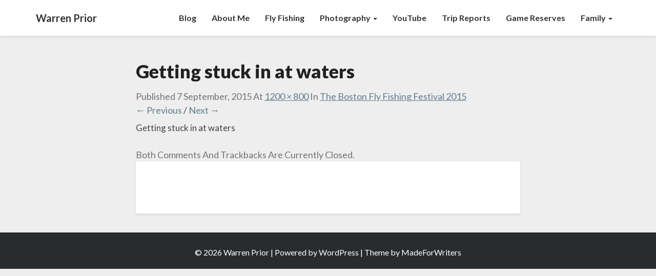

--- FILE ---
content_type: text/html; charset=UTF-8
request_url: https://www.warrenprior.com/the-boston-fly-fishing-festival-2015/_mg_0546/
body_size: 8932
content:
<!DOCTYPE html>
<html xmlns="http://www.w3.org/1999/xhtml" lang="en-AU">
<head>
  <meta charset="UTF-8" />
  <meta name="viewport" content="width=device-width" />
  <link rel="profile" href="http://gmpg.org/xfn/11" />
  <link rel="pingback" href="https://www.warrenprior.com/xmlrpc.php" />

  <meta name='robots' content='index, follow, max-image-preview:large, max-snippet:-1, max-video-preview:-1' />

	<!-- This site is optimized with the Yoast SEO plugin v26.6 - https://yoast.com/wordpress/plugins/seo/ -->
	<title>Getting stuck in at waters - Warren Prior</title>
	<link rel="canonical" href="https://www.warrenprior.com/the-boston-fly-fishing-festival-2015/_mg_0546/" />
	<meta property="og:locale" content="en_US" />
	<meta property="og:type" content="article" />
	<meta property="og:title" content="Getting stuck in at waters - Warren Prior" />
	<meta property="og:description" content="Getting stuck in at waters" />
	<meta property="og:url" content="https://www.warrenprior.com/the-boston-fly-fishing-festival-2015/_mg_0546/" />
	<meta property="og:site_name" content="Warren Prior" />
	<meta property="article:modified_time" content="2015-09-07T13:20:46+00:00" />
	<meta property="og:image" content="https://www.warrenprior.com/the-boston-fly-fishing-festival-2015/_mg_0546" />
	<meta property="og:image:width" content="1200" />
	<meta property="og:image:height" content="800" />
	<meta property="og:image:type" content="image/jpeg" />
	<script type="application/ld+json" class="yoast-schema-graph">{"@context":"https://schema.org","@graph":[{"@type":"WebPage","@id":"https://www.warrenprior.com/the-boston-fly-fishing-festival-2015/_mg_0546/","url":"https://www.warrenprior.com/the-boston-fly-fishing-festival-2015/_mg_0546/","name":"Getting stuck in at waters - Warren Prior","isPartOf":{"@id":"https://www.warrenprior.com/#website"},"primaryImageOfPage":{"@id":"https://www.warrenprior.com/the-boston-fly-fishing-festival-2015/_mg_0546/#primaryimage"},"image":{"@id":"https://www.warrenprior.com/the-boston-fly-fishing-festival-2015/_mg_0546/#primaryimage"},"thumbnailUrl":"https://www.warrenprior.com/wp-content/uploads/MG_0546.jpg","datePublished":"2015-09-07T13:20:30+00:00","dateModified":"2015-09-07T13:20:46+00:00","breadcrumb":{"@id":"https://www.warrenprior.com/the-boston-fly-fishing-festival-2015/_mg_0546/#breadcrumb"},"inLanguage":"en-AU","potentialAction":[{"@type":"ReadAction","target":["https://www.warrenprior.com/the-boston-fly-fishing-festival-2015/_mg_0546/"]}]},{"@type":"ImageObject","inLanguage":"en-AU","@id":"https://www.warrenprior.com/the-boston-fly-fishing-festival-2015/_mg_0546/#primaryimage","url":"https://www.warrenprior.com/wp-content/uploads/MG_0546.jpg","contentUrl":"https://www.warrenprior.com/wp-content/uploads/MG_0546.jpg","width":1200,"height":800,"caption":"Getting stuck in at waters"},{"@type":"BreadcrumbList","@id":"https://www.warrenprior.com/the-boston-fly-fishing-festival-2015/_mg_0546/#breadcrumb","itemListElement":[{"@type":"ListItem","position":1,"name":"Home","item":"https://www.warrenprior.com/"},{"@type":"ListItem","position":2,"name":"The Boston Fly Fishing Festival 2015","item":"https://www.warrenprior.com/the-boston-fly-fishing-festival-2015/"},{"@type":"ListItem","position":3,"name":"Getting stuck in at waters"}]},{"@type":"WebSite","@id":"https://www.warrenprior.com/#website","url":"https://www.warrenprior.com/","name":"Warren Prior","description":"Fly Fishing ~ Scuba Diving ~ Photography","publisher":{"@id":"https://www.warrenprior.com/#/schema/person/7fe449fcf3abb886b061f9f088561613"},"potentialAction":[{"@type":"SearchAction","target":{"@type":"EntryPoint","urlTemplate":"https://www.warrenprior.com/?s={search_term_string}"},"query-input":{"@type":"PropertyValueSpecification","valueRequired":true,"valueName":"search_term_string"}}],"inLanguage":"en-AU"},{"@type":["Person","Organization"],"@id":"https://www.warrenprior.com/#/schema/person/7fe449fcf3abb886b061f9f088561613","name":"Warren Prior","image":{"@type":"ImageObject","inLanguage":"en-AU","@id":"https://www.warrenprior.com/#/schema/person/image/","url":"https://www.warrenprior.com/wp-content/uploads/MG_0546.jpg","contentUrl":"https://www.warrenprior.com/wp-content/uploads/MG_0546.jpg","width":1200,"height":800,"caption":"Warren Prior"},"logo":{"@id":"https://www.warrenprior.com/#/schema/person/image/"}}]}</script>
	<!-- / Yoast SEO plugin. -->


<link rel='dns-prefetch' href='//fonts.googleapis.com' />
<link rel='dns-prefetch' href='//www.googletagmanager.com' />
<link rel='dns-prefetch' href='//pagead2.googlesyndication.com' />
<link rel="alternate" type="application/rss+xml" title="Warren Prior &raquo; Feed" href="https://www.warrenprior.com/feed/" />
<link rel="alternate" type="application/rss+xml" title="Warren Prior &raquo; Comments Feed" href="https://www.warrenprior.com/comments/feed/" />
<link rel="alternate" title="oEmbed (JSON)" type="application/json+oembed" href="https://www.warrenprior.com/wp-json/oembed/1.0/embed?url=https%3A%2F%2Fwww.warrenprior.com%2Fthe-boston-fly-fishing-festival-2015%2F_mg_0546%2F" />
<link rel="alternate" title="oEmbed (XML)" type="text/xml+oembed" href="https://www.warrenprior.com/wp-json/oembed/1.0/embed?url=https%3A%2F%2Fwww.warrenprior.com%2Fthe-boston-fly-fishing-festival-2015%2F_mg_0546%2F&#038;format=xml" />
<style id='wp-img-auto-sizes-contain-inline-css' type='text/css'>
img:is([sizes=auto i],[sizes^="auto," i]){contain-intrinsic-size:3000px 1500px}
/*# sourceURL=wp-img-auto-sizes-contain-inline-css */
</style>
<style id='wp-emoji-styles-inline-css' type='text/css'>

	img.wp-smiley, img.emoji {
		display: inline !important;
		border: none !important;
		box-shadow: none !important;
		height: 1em !important;
		width: 1em !important;
		margin: 0 0.07em !important;
		vertical-align: -0.1em !important;
		background: none !important;
		padding: 0 !important;
	}
/*# sourceURL=wp-emoji-styles-inline-css */
</style>
<style id='wp-block-library-inline-css' type='text/css'>
:root{--wp-block-synced-color:#7a00df;--wp-block-synced-color--rgb:122,0,223;--wp-bound-block-color:var(--wp-block-synced-color);--wp-editor-canvas-background:#ddd;--wp-admin-theme-color:#007cba;--wp-admin-theme-color--rgb:0,124,186;--wp-admin-theme-color-darker-10:#006ba1;--wp-admin-theme-color-darker-10--rgb:0,107,160.5;--wp-admin-theme-color-darker-20:#005a87;--wp-admin-theme-color-darker-20--rgb:0,90,135;--wp-admin-border-width-focus:2px}@media (min-resolution:192dpi){:root{--wp-admin-border-width-focus:1.5px}}.wp-element-button{cursor:pointer}:root .has-very-light-gray-background-color{background-color:#eee}:root .has-very-dark-gray-background-color{background-color:#313131}:root .has-very-light-gray-color{color:#eee}:root .has-very-dark-gray-color{color:#313131}:root .has-vivid-green-cyan-to-vivid-cyan-blue-gradient-background{background:linear-gradient(135deg,#00d084,#0693e3)}:root .has-purple-crush-gradient-background{background:linear-gradient(135deg,#34e2e4,#4721fb 50%,#ab1dfe)}:root .has-hazy-dawn-gradient-background{background:linear-gradient(135deg,#faaca8,#dad0ec)}:root .has-subdued-olive-gradient-background{background:linear-gradient(135deg,#fafae1,#67a671)}:root .has-atomic-cream-gradient-background{background:linear-gradient(135deg,#fdd79a,#004a59)}:root .has-nightshade-gradient-background{background:linear-gradient(135deg,#330968,#31cdcf)}:root .has-midnight-gradient-background{background:linear-gradient(135deg,#020381,#2874fc)}:root{--wp--preset--font-size--normal:16px;--wp--preset--font-size--huge:42px}.has-regular-font-size{font-size:1em}.has-larger-font-size{font-size:2.625em}.has-normal-font-size{font-size:var(--wp--preset--font-size--normal)}.has-huge-font-size{font-size:var(--wp--preset--font-size--huge)}.has-text-align-center{text-align:center}.has-text-align-left{text-align:left}.has-text-align-right{text-align:right}.has-fit-text{white-space:nowrap!important}#end-resizable-editor-section{display:none}.aligncenter{clear:both}.items-justified-left{justify-content:flex-start}.items-justified-center{justify-content:center}.items-justified-right{justify-content:flex-end}.items-justified-space-between{justify-content:space-between}.screen-reader-text{border:0;clip-path:inset(50%);height:1px;margin:-1px;overflow:hidden;padding:0;position:absolute;width:1px;word-wrap:normal!important}.screen-reader-text:focus{background-color:#ddd;clip-path:none;color:#444;display:block;font-size:1em;height:auto;left:5px;line-height:normal;padding:15px 23px 14px;text-decoration:none;top:5px;width:auto;z-index:100000}html :where(.has-border-color){border-style:solid}html :where([style*=border-top-color]){border-top-style:solid}html :where([style*=border-right-color]){border-right-style:solid}html :where([style*=border-bottom-color]){border-bottom-style:solid}html :where([style*=border-left-color]){border-left-style:solid}html :where([style*=border-width]){border-style:solid}html :where([style*=border-top-width]){border-top-style:solid}html :where([style*=border-right-width]){border-right-style:solid}html :where([style*=border-bottom-width]){border-bottom-style:solid}html :where([style*=border-left-width]){border-left-style:solid}html :where(img[class*=wp-image-]){height:auto;max-width:100%}:where(figure){margin:0 0 1em}html :where(.is-position-sticky){--wp-admin--admin-bar--position-offset:var(--wp-admin--admin-bar--height,0px)}@media screen and (max-width:600px){html :where(.is-position-sticky){--wp-admin--admin-bar--position-offset:0px}}

/*# sourceURL=wp-block-library-inline-css */
</style><style id='global-styles-inline-css' type='text/css'>
:root{--wp--preset--aspect-ratio--square: 1;--wp--preset--aspect-ratio--4-3: 4/3;--wp--preset--aspect-ratio--3-4: 3/4;--wp--preset--aspect-ratio--3-2: 3/2;--wp--preset--aspect-ratio--2-3: 2/3;--wp--preset--aspect-ratio--16-9: 16/9;--wp--preset--aspect-ratio--9-16: 9/16;--wp--preset--color--black: #000000;--wp--preset--color--cyan-bluish-gray: #abb8c3;--wp--preset--color--white: #ffffff;--wp--preset--color--pale-pink: #f78da7;--wp--preset--color--vivid-red: #cf2e2e;--wp--preset--color--luminous-vivid-orange: #ff6900;--wp--preset--color--luminous-vivid-amber: #fcb900;--wp--preset--color--light-green-cyan: #7bdcb5;--wp--preset--color--vivid-green-cyan: #00d084;--wp--preset--color--pale-cyan-blue: #8ed1fc;--wp--preset--color--vivid-cyan-blue: #0693e3;--wp--preset--color--vivid-purple: #9b51e0;--wp--preset--gradient--vivid-cyan-blue-to-vivid-purple: linear-gradient(135deg,rgb(6,147,227) 0%,rgb(155,81,224) 100%);--wp--preset--gradient--light-green-cyan-to-vivid-green-cyan: linear-gradient(135deg,rgb(122,220,180) 0%,rgb(0,208,130) 100%);--wp--preset--gradient--luminous-vivid-amber-to-luminous-vivid-orange: linear-gradient(135deg,rgb(252,185,0) 0%,rgb(255,105,0) 100%);--wp--preset--gradient--luminous-vivid-orange-to-vivid-red: linear-gradient(135deg,rgb(255,105,0) 0%,rgb(207,46,46) 100%);--wp--preset--gradient--very-light-gray-to-cyan-bluish-gray: linear-gradient(135deg,rgb(238,238,238) 0%,rgb(169,184,195) 100%);--wp--preset--gradient--cool-to-warm-spectrum: linear-gradient(135deg,rgb(74,234,220) 0%,rgb(151,120,209) 20%,rgb(207,42,186) 40%,rgb(238,44,130) 60%,rgb(251,105,98) 80%,rgb(254,248,76) 100%);--wp--preset--gradient--blush-light-purple: linear-gradient(135deg,rgb(255,206,236) 0%,rgb(152,150,240) 100%);--wp--preset--gradient--blush-bordeaux: linear-gradient(135deg,rgb(254,205,165) 0%,rgb(254,45,45) 50%,rgb(107,0,62) 100%);--wp--preset--gradient--luminous-dusk: linear-gradient(135deg,rgb(255,203,112) 0%,rgb(199,81,192) 50%,rgb(65,88,208) 100%);--wp--preset--gradient--pale-ocean: linear-gradient(135deg,rgb(255,245,203) 0%,rgb(182,227,212) 50%,rgb(51,167,181) 100%);--wp--preset--gradient--electric-grass: linear-gradient(135deg,rgb(202,248,128) 0%,rgb(113,206,126) 100%);--wp--preset--gradient--midnight: linear-gradient(135deg,rgb(2,3,129) 0%,rgb(40,116,252) 100%);--wp--preset--font-size--small: 13px;--wp--preset--font-size--medium: 20px;--wp--preset--font-size--large: 36px;--wp--preset--font-size--x-large: 42px;--wp--preset--spacing--20: 0.44rem;--wp--preset--spacing--30: 0.67rem;--wp--preset--spacing--40: 1rem;--wp--preset--spacing--50: 1.5rem;--wp--preset--spacing--60: 2.25rem;--wp--preset--spacing--70: 3.38rem;--wp--preset--spacing--80: 5.06rem;--wp--preset--shadow--natural: 6px 6px 9px rgba(0, 0, 0, 0.2);--wp--preset--shadow--deep: 12px 12px 50px rgba(0, 0, 0, 0.4);--wp--preset--shadow--sharp: 6px 6px 0px rgba(0, 0, 0, 0.2);--wp--preset--shadow--outlined: 6px 6px 0px -3px rgb(255, 255, 255), 6px 6px rgb(0, 0, 0);--wp--preset--shadow--crisp: 6px 6px 0px rgb(0, 0, 0);}:where(.is-layout-flex){gap: 0.5em;}:where(.is-layout-grid){gap: 0.5em;}body .is-layout-flex{display: flex;}.is-layout-flex{flex-wrap: wrap;align-items: center;}.is-layout-flex > :is(*, div){margin: 0;}body .is-layout-grid{display: grid;}.is-layout-grid > :is(*, div){margin: 0;}:where(.wp-block-columns.is-layout-flex){gap: 2em;}:where(.wp-block-columns.is-layout-grid){gap: 2em;}:where(.wp-block-post-template.is-layout-flex){gap: 1.25em;}:where(.wp-block-post-template.is-layout-grid){gap: 1.25em;}.has-black-color{color: var(--wp--preset--color--black) !important;}.has-cyan-bluish-gray-color{color: var(--wp--preset--color--cyan-bluish-gray) !important;}.has-white-color{color: var(--wp--preset--color--white) !important;}.has-pale-pink-color{color: var(--wp--preset--color--pale-pink) !important;}.has-vivid-red-color{color: var(--wp--preset--color--vivid-red) !important;}.has-luminous-vivid-orange-color{color: var(--wp--preset--color--luminous-vivid-orange) !important;}.has-luminous-vivid-amber-color{color: var(--wp--preset--color--luminous-vivid-amber) !important;}.has-light-green-cyan-color{color: var(--wp--preset--color--light-green-cyan) !important;}.has-vivid-green-cyan-color{color: var(--wp--preset--color--vivid-green-cyan) !important;}.has-pale-cyan-blue-color{color: var(--wp--preset--color--pale-cyan-blue) !important;}.has-vivid-cyan-blue-color{color: var(--wp--preset--color--vivid-cyan-blue) !important;}.has-vivid-purple-color{color: var(--wp--preset--color--vivid-purple) !important;}.has-black-background-color{background-color: var(--wp--preset--color--black) !important;}.has-cyan-bluish-gray-background-color{background-color: var(--wp--preset--color--cyan-bluish-gray) !important;}.has-white-background-color{background-color: var(--wp--preset--color--white) !important;}.has-pale-pink-background-color{background-color: var(--wp--preset--color--pale-pink) !important;}.has-vivid-red-background-color{background-color: var(--wp--preset--color--vivid-red) !important;}.has-luminous-vivid-orange-background-color{background-color: var(--wp--preset--color--luminous-vivid-orange) !important;}.has-luminous-vivid-amber-background-color{background-color: var(--wp--preset--color--luminous-vivid-amber) !important;}.has-light-green-cyan-background-color{background-color: var(--wp--preset--color--light-green-cyan) !important;}.has-vivid-green-cyan-background-color{background-color: var(--wp--preset--color--vivid-green-cyan) !important;}.has-pale-cyan-blue-background-color{background-color: var(--wp--preset--color--pale-cyan-blue) !important;}.has-vivid-cyan-blue-background-color{background-color: var(--wp--preset--color--vivid-cyan-blue) !important;}.has-vivid-purple-background-color{background-color: var(--wp--preset--color--vivid-purple) !important;}.has-black-border-color{border-color: var(--wp--preset--color--black) !important;}.has-cyan-bluish-gray-border-color{border-color: var(--wp--preset--color--cyan-bluish-gray) !important;}.has-white-border-color{border-color: var(--wp--preset--color--white) !important;}.has-pale-pink-border-color{border-color: var(--wp--preset--color--pale-pink) !important;}.has-vivid-red-border-color{border-color: var(--wp--preset--color--vivid-red) !important;}.has-luminous-vivid-orange-border-color{border-color: var(--wp--preset--color--luminous-vivid-orange) !important;}.has-luminous-vivid-amber-border-color{border-color: var(--wp--preset--color--luminous-vivid-amber) !important;}.has-light-green-cyan-border-color{border-color: var(--wp--preset--color--light-green-cyan) !important;}.has-vivid-green-cyan-border-color{border-color: var(--wp--preset--color--vivid-green-cyan) !important;}.has-pale-cyan-blue-border-color{border-color: var(--wp--preset--color--pale-cyan-blue) !important;}.has-vivid-cyan-blue-border-color{border-color: var(--wp--preset--color--vivid-cyan-blue) !important;}.has-vivid-purple-border-color{border-color: var(--wp--preset--color--vivid-purple) !important;}.has-vivid-cyan-blue-to-vivid-purple-gradient-background{background: var(--wp--preset--gradient--vivid-cyan-blue-to-vivid-purple) !important;}.has-light-green-cyan-to-vivid-green-cyan-gradient-background{background: var(--wp--preset--gradient--light-green-cyan-to-vivid-green-cyan) !important;}.has-luminous-vivid-amber-to-luminous-vivid-orange-gradient-background{background: var(--wp--preset--gradient--luminous-vivid-amber-to-luminous-vivid-orange) !important;}.has-luminous-vivid-orange-to-vivid-red-gradient-background{background: var(--wp--preset--gradient--luminous-vivid-orange-to-vivid-red) !important;}.has-very-light-gray-to-cyan-bluish-gray-gradient-background{background: var(--wp--preset--gradient--very-light-gray-to-cyan-bluish-gray) !important;}.has-cool-to-warm-spectrum-gradient-background{background: var(--wp--preset--gradient--cool-to-warm-spectrum) !important;}.has-blush-light-purple-gradient-background{background: var(--wp--preset--gradient--blush-light-purple) !important;}.has-blush-bordeaux-gradient-background{background: var(--wp--preset--gradient--blush-bordeaux) !important;}.has-luminous-dusk-gradient-background{background: var(--wp--preset--gradient--luminous-dusk) !important;}.has-pale-ocean-gradient-background{background: var(--wp--preset--gradient--pale-ocean) !important;}.has-electric-grass-gradient-background{background: var(--wp--preset--gradient--electric-grass) !important;}.has-midnight-gradient-background{background: var(--wp--preset--gradient--midnight) !important;}.has-small-font-size{font-size: var(--wp--preset--font-size--small) !important;}.has-medium-font-size{font-size: var(--wp--preset--font-size--medium) !important;}.has-large-font-size{font-size: var(--wp--preset--font-size--large) !important;}.has-x-large-font-size{font-size: var(--wp--preset--font-size--x-large) !important;}
/*# sourceURL=global-styles-inline-css */
</style>

<style id='classic-theme-styles-inline-css' type='text/css'>
/*! This file is auto-generated */
.wp-block-button__link{color:#fff;background-color:#32373c;border-radius:9999px;box-shadow:none;text-decoration:none;padding:calc(.667em + 2px) calc(1.333em + 2px);font-size:1.125em}.wp-block-file__button{background:#32373c;color:#fff;text-decoration:none}
/*# sourceURL=/wp-includes/css/classic-themes.min.css */
</style>
<link rel='stylesheet' id='writers-googlefonts-css' href='//fonts.googleapis.com/css?family=Lato:400,400italic,600,600italic,700,700i,900' type='text/css' media='all' />
<link rel='stylesheet' id='bootstrap-css' href='https://www.warrenprior.com/wp-content/themes/writers/css/bootstrap.css?ver=6.9' type='text/css' media='all' />
<link rel='stylesheet' id='writers-style-css' href='https://www.warrenprior.com/wp-content/themes/writers/style.css?ver=6.9' type='text/css' media='all' />
<link rel='stylesheet' id='font-awesome-css' href='https://www.warrenprior.com/wp-content/themes/writers/font-awesome/css/font-awesome.min.css?ver=6.9' type='text/css' media='all' />
<script type="text/javascript" src="https://www.warrenprior.com/wp-includes/js/jquery/jquery.min.js?ver=3.7.1" id="jquery-core-js"></script>
<script type="text/javascript" src="https://www.warrenprior.com/wp-includes/js/jquery/jquery-migrate.min.js?ver=3.4.1" id="jquery-migrate-js"></script>
<link rel="https://api.w.org/" href="https://www.warrenprior.com/wp-json/" /><link rel="alternate" title="JSON" type="application/json" href="https://www.warrenprior.com/wp-json/wp/v2/media/3737" /><link rel="EditURI" type="application/rsd+xml" title="RSD" href="https://www.warrenprior.com/xmlrpc.php?rsd" />
<meta name="generator" content="WordPress 6.9" />
<link rel='shortlink' href='https://www.warrenprior.com/?p=3737' />
<meta name="generator" content="Site Kit by Google 1.168.0" />	<style type="text/css">	.site-header { background: ; }.footer-widgets h3 { color: ; }.site-footer { background: ; }.footer-widget-wrapper { background: ; } .row.site-info { color: ; } #secondary h3.widget-title, #secondary h4.widget-title { color: ; } #secondary .widget li, #secondary .textwidget, #secondary .tagcloud { background: ; } #secondary .widget a { color: ; } .navbar-default,.navbar-default li>.dropdown-menu, .navbar-default .navbar-nav .open .dropdown-menu > .active > a, .navbar-default .navbar-nav .open .dr { background-color: ; } .navbar-default .navbar-nav>li>a, .navbar-default li>.dropdown-menu>li>a { color: ; } .navbar-default .navbar-brand, .navbar-default .navbar-brand:hover, .navbar-default .navbar-brand:focus { color: ; } h1.entry-title, .entry-header .entry-title a { color: ; } .entry-content, .entry-summary, .post-feed-wrapper p { color: ; } h5.entry-date, h5.entry-date a { color: ; } .top-widgets { background: ; } .top-widgets h3 { color: ; } .top-widgets, .top-widgets p { color: ; } .bottom-widgets { background: ; } .bottom-widgets h3 { color: ; } .frontpage-site-title { color: #ffffff; } .frontpage-site-description { color: #ffffff; } .bottom-widgets, .bottom-widgets p { color: ; } .footer-widgets, .footer-widgets p { color: ; } .home .lh-nav-bg-transform .navbar-nav>li>a { color: ; } .home .lh-nav-bg-transform.navbar-default .navbar-brand { color: ; }
	body, #secondary h4.widget-title { background-color: ; }
	@media (max-width:767px){	 .lh-nav-bg-transform button.navbar-toggle, .navbar-toggle, .navbar-default .navbar-toggle:hover, .navbar-default .navbar-toggle:focus { background-color: ; } .home .lh-nav-bg-transform, .navbar-default .navbar-toggle .icon-bar, .navbar-default .navbar-toggle:focus .icon-bar, .navbar-default .navbar-toggle:hover .icon-bar { background-color:  !important; } .navbar-default .navbar-nav .open .dropdown-menu>li>a, .home .lh-nav-bg-transform .navbar-nav>li>a {color: ; } .home .lh-nav-bg-transform.navbar-default .navbar-brand { color: ; }}</style>
	
<!-- Google AdSense meta tags added by Site Kit -->
<meta name="google-adsense-platform-account" content="ca-host-pub-2644536267352236">
<meta name="google-adsense-platform-domain" content="sitekit.withgoogle.com">
<!-- End Google AdSense meta tags added by Site Kit -->
		<style type="text/css" id="writers-header-css">
				.site-header {
			background: url(https://www.warrenprior.com/wp-content/uploads/cropped-DSCN0082-1.jpg) no-repeat scroll top;
							background-size: cover;
				background-position:bottom;
								}
												.site-title,
				.site-description {
					color: #fff;
				}
				.site-title::after{
					background: #fff;
					content:"";       
				}
				
				</style>
				
<!-- Google AdSense snippet added by Site Kit -->
<script type="text/javascript" async="async" src="https://pagead2.googlesyndication.com/pagead/js/adsbygoogle.js?client=ca-pub-7841803368697960&amp;host=ca-host-pub-2644536267352236" crossorigin="anonymous"></script>

<!-- End Google AdSense snippet added by Site Kit -->
<link rel="icon" href="https://www.warrenprior.com/wp-content/uploads/cropped-Warren-Prior-Logo-32x32.png" sizes="32x32" />
<link rel="icon" href="https://www.warrenprior.com/wp-content/uploads/cropped-Warren-Prior-Logo-192x192.png" sizes="192x192" />
<link rel="apple-touch-icon" href="https://www.warrenprior.com/wp-content/uploads/cropped-Warren-Prior-Logo-180x180.png" />
<meta name="msapplication-TileImage" content="https://www.warrenprior.com/wp-content/uploads/cropped-Warren-Prior-Logo-270x270.png" />
</head>

<body class="attachment wp-singular attachment-template-default single single-attachment postid-3737 attachmentid-3737 attachment-jpeg wp-theme-writers">
  <div id="page" class="hfeed site">
    <header id="masthead"  role="banner">
      <nav class="navbar lh-nav-bg-transform navbar-default navbar-fixed-top navbar-left" role="navigation"> 
        <!-- Brand and toggle get grouped for better mobile display --> 
        <div class="container" id="navigation_menu">
          <div class="navbar-header"> 


<!-- Beta, please use with care, only for developers, you need to add navigation links in the list
<script>
  (function($){
  
  $(".menu-icon").on("click", function(){
      $(this).toggleClass("open");
      $(".container").toggleClass("nav-open");
      $("nav ul li").toggleClass("animate");
  });
  
})(jQuery);
</script>
-->

<button type="button" class="navbar-toggle" data-toggle="collapse" data-target=".navbar-ex1-collapse"> 
  <span class="sr-only">Toggle Navigation</span> 
  <span class="icon-bar"></span> 
  <span class="icon-bar"></span> 
  <span class="icon-bar"></span> 
</button> 
<a href="https://www.warrenprior.com/">
  <div class="navbar-brand">Warren Prior</div></a>
</div> 
<div class="collapse navbar-collapse navbar-ex1-collapse"><ul id="menu-main-menu" class="nav navbar-nav"><li id="menu-item-3721" class="menu-item menu-item-type-custom menu-item-object-custom menu-item-home menu-item-3721"><a title="Blog" href="https://www.warrenprior.com/">Blog</a></li>
<li id="menu-item-26" class="menu-item menu-item-type-post_type menu-item-object-page menu-item-26"><a title="About Me" href="https://www.warrenprior.com/about-me/">About Me</a></li>
<li id="menu-item-2425" class="menu-item menu-item-type-taxonomy menu-item-object-category menu-item-2425"><a title="Fly Fishing" href="https://www.warrenprior.com/category/fly-fishing/">Fly Fishing</a></li>
<li id="menu-item-4536" class="menu-item menu-item-type-post_type menu-item-object-page menu-item-has-children menu-item-4536 dropdown"><a title="Photography" href="https://www.warrenprior.com/photography/" data-toggle="dropdown" class="dropdown-toggle">Photography <span class="caret"></span></a>
<ul role="menu" class=" dropdown-menu">
	<li id="menu-item-4515" class="menu-item menu-item-type-post_type menu-item-object-page menu-item-4515"><a title="African Landscapes" href="https://www.warrenprior.com/photography/african-landscapes/">African Landscapes</a></li>
	<li id="menu-item-4489" class="menu-item menu-item-type-post_type menu-item-object-page menu-item-4489"><a title="Animals Of Africa" href="https://www.warrenprior.com/photography/animals-of-africa/">Animals Of Africa</a></li>
	<li id="menu-item-4525" class="menu-item menu-item-type-post_type menu-item-object-page menu-item-4525"><a title="Birds Of Africa" href="https://www.warrenprior.com/photography/birds-of-africa/">Birds Of Africa</a></li>
	<li id="menu-item-4557" class="menu-item menu-item-type-post_type menu-item-object-page menu-item-4557"><a title="People" href="https://www.warrenprior.com/people/">People</a></li>
</ul>
</li>
<li id="menu-item-5874" class="menu-item menu-item-type-custom menu-item-object-custom menu-item-5874"><a title="YouTube" href="https://www.youtube.com/c/WarrenPrior">YouTube</a></li>
<li id="menu-item-2296" class="menu-item menu-item-type-taxonomy menu-item-object-category menu-item-2296"><a title="Trip Reports" href="https://www.warrenprior.com/category/trips/">Trip Reports</a></li>
<li id="menu-item-2427" class="menu-item menu-item-type-taxonomy menu-item-object-category menu-item-2427"><a title="Game Reserves" href="https://www.warrenprior.com/category/game-reserves/">Game Reserves</a></li>
<li id="menu-item-5807" class="menu-item menu-item-type-post_type menu-item-object-page menu-item-has-children menu-item-5807 dropdown"><a title="Family" href="https://www.warrenprior.com/family/" data-toggle="dropdown" class="dropdown-toggle">Family <span class="caret"></span></a>
<ul role="menu" class=" dropdown-menu">
	<li id="menu-item-2295" class="menu-item menu-item-type-taxonomy menu-item-object-category menu-item-2295"><a title="Baby Prior" href="https://www.warrenprior.com/category/baby-prior/">Baby Prior</a></li>
	<li id="menu-item-4733" class="menu-item menu-item-type-taxonomy menu-item-object-category menu-item-4733"><a title="Baby Prior 2" href="https://www.warrenprior.com/category/baby-prior-2/">Baby Prior 2</a></li>
</ul>
</li>
</ul></div>
          </div><!--#container-->
        </nav>


        
    </header>    

 <div id="content" class="site-content"> 
<div class="container">
    <div class="row">
        <div class="col-md-2"></div>
        <div id="primary" class="col-md-8 content-area image-attachment">
            <div id="content" class="site-content" role="main">
 
             
                <article id="post-3737" class="post-3737 attachment type-attachment status-inherit hentry">
                    <header class="entry-header">
                        <h1 class="entry-title">Getting stuck in at waters</h1>
 
                        <div class="entry-meta">
                            Published <span class="entry-date"><time class="entry-date" datetime="2015-09-07T15:20:30+10:00" pubdate>7 September, 2015</time></span> at <a href="https://www.warrenprior.com/wp-content/uploads/MG_0546.jpg" title="Link to full-size image">1200 &times; 800</a> in <a href="https://www.warrenprior.com/the-boston-fly-fishing-festival-2015/" title="Return to The Boston Fly Fishing Festival 2015" rel="gallery">The Boston Fly Fishing Festival 2015</a>                                                    </div><!-- .entry-meta -->
 
                        <nav id="image-navigation" class="site-navigation">
                            <span class="previous-image"><a href='https://www.warrenprior.com/the-boston-fly-fishing-festival-2015/dscn2082/'>&larr; Previous</a></span><span class="sep"> / </span>
                            <span class="next-image"><a href='https://www.warrenprior.com/the-boston-fly-fishing-festival-2015/dscn2087/'>Next &rarr;</a></span>
                        </nav><!-- #image-navigation -->
                    </header><!-- .entry-header -->
 
                    <div class="entry-content">
 
                        <div class="entry-attachment">
                            <div class="attachment">
                                 
                                <a href="https://www.warrenprior.com/the-boston-fly-fishing-festival-2015/dscn2087/" title="Getting stuck in at waters" rel="attachment"></a>
                            </div><!-- .attachment -->
 
                                                        <div class="entry-caption">
                                <p>Getting stuck in at waters</p>
                            </div><!-- .entry-caption -->
                                                    </div><!-- .entry-attachment -->
 
                                                 
                    </div><!-- .entry-content -->
 
                    <footer class="entry-meta">
                                                    Both comments and trackbacks are currently closed.                                                                    </footer><!-- .entry-meta -->
                </article><!-- #post-3737 -->
 
                <div class="post-comments">
<div id="comments" class="comments-area">

	
	
</div><!-- #comments -->
</div> 
             
            </div><!-- #content .site-content -->
        </div><!-- #primary .content-area .image-attachment -->
    
</div> <!--.row-->            
</div><!--.container--> 

<div class="bta-start">
	<button class="btn"><span id="text">Load More</span> 
		<i class="fa fa-arrow-circle-o-down"></i></button>
	</div>

	<div class="container"> 
		<div class="row">
			<div class="col-md-4"></div>
			<div class="col-md-4"></div>
			<div class="col-md-4"></div>
		</div>
	</div>
</div>
<div class="bta-start">
	<button class="btn"><span id="text">Show less</span> 
		<i class="fa fa-arrow-circle-o-up"></i></button>
	</div>

	<div class="footer-widget-wrapper">
		<div class="container">
			<div class="row">
				<div class="col-md-4"></div>
				<div class="col-md-4"></div>
				<div class="col-md-4"></div>
			</div>
		</div>
	</div>
	<footer id="colophon" class="site-footer" role="contentinfo">
		<div class="row site-info">&copy; 2026 Warren Prior | Powered by <a href="http://wordpress.org/">WordPress</a> | Theme by <a href="http://madeforwriters.com/">MadeForWriters</a>

		</div>
	</footer>
</div>
<script type="speculationrules">
{"prefetch":[{"source":"document","where":{"and":[{"href_matches":"/*"},{"not":{"href_matches":["/wp-*.php","/wp-admin/*","/wp-content/uploads/*","/wp-content/*","/wp-content/plugins/*","/wp-content/themes/writers/*","/*\\?(.+)"]}},{"not":{"selector_matches":"a[rel~=\"nofollow\"]"}},{"not":{"selector_matches":".no-prefetch, .no-prefetch a"}}]},"eagerness":"conservative"}]}
</script>
<script type="text/javascript" src="https://www.warrenprior.com/wp-content/themes/writers/js/bootstrap.js?ver=6.9" id="bootstrap-js"></script>
<script type="text/javascript" src="https://www.warrenprior.com/wp-content/themes/writers/js/skip-link-focus-fix.js?ver=20130115" id="writers-skip-link-focus-fix-js"></script>
<script id="wp-emoji-settings" type="application/json">
{"baseUrl":"https://s.w.org/images/core/emoji/17.0.2/72x72/","ext":".png","svgUrl":"https://s.w.org/images/core/emoji/17.0.2/svg/","svgExt":".svg","source":{"concatemoji":"https://www.warrenprior.com/wp-includes/js/wp-emoji-release.min.js?ver=6.9"}}
</script>
<script type="module">
/* <![CDATA[ */
/*! This file is auto-generated */
const a=JSON.parse(document.getElementById("wp-emoji-settings").textContent),o=(window._wpemojiSettings=a,"wpEmojiSettingsSupports"),s=["flag","emoji"];function i(e){try{var t={supportTests:e,timestamp:(new Date).valueOf()};sessionStorage.setItem(o,JSON.stringify(t))}catch(e){}}function c(e,t,n){e.clearRect(0,0,e.canvas.width,e.canvas.height),e.fillText(t,0,0);t=new Uint32Array(e.getImageData(0,0,e.canvas.width,e.canvas.height).data);e.clearRect(0,0,e.canvas.width,e.canvas.height),e.fillText(n,0,0);const a=new Uint32Array(e.getImageData(0,0,e.canvas.width,e.canvas.height).data);return t.every((e,t)=>e===a[t])}function p(e,t){e.clearRect(0,0,e.canvas.width,e.canvas.height),e.fillText(t,0,0);var n=e.getImageData(16,16,1,1);for(let e=0;e<n.data.length;e++)if(0!==n.data[e])return!1;return!0}function u(e,t,n,a){switch(t){case"flag":return n(e,"\ud83c\udff3\ufe0f\u200d\u26a7\ufe0f","\ud83c\udff3\ufe0f\u200b\u26a7\ufe0f")?!1:!n(e,"\ud83c\udde8\ud83c\uddf6","\ud83c\udde8\u200b\ud83c\uddf6")&&!n(e,"\ud83c\udff4\udb40\udc67\udb40\udc62\udb40\udc65\udb40\udc6e\udb40\udc67\udb40\udc7f","\ud83c\udff4\u200b\udb40\udc67\u200b\udb40\udc62\u200b\udb40\udc65\u200b\udb40\udc6e\u200b\udb40\udc67\u200b\udb40\udc7f");case"emoji":return!a(e,"\ud83e\u1fac8")}return!1}function f(e,t,n,a){let r;const o=(r="undefined"!=typeof WorkerGlobalScope&&self instanceof WorkerGlobalScope?new OffscreenCanvas(300,150):document.createElement("canvas")).getContext("2d",{willReadFrequently:!0}),s=(o.textBaseline="top",o.font="600 32px Arial",{});return e.forEach(e=>{s[e]=t(o,e,n,a)}),s}function r(e){var t=document.createElement("script");t.src=e,t.defer=!0,document.head.appendChild(t)}a.supports={everything:!0,everythingExceptFlag:!0},new Promise(t=>{let n=function(){try{var e=JSON.parse(sessionStorage.getItem(o));if("object"==typeof e&&"number"==typeof e.timestamp&&(new Date).valueOf()<e.timestamp+604800&&"object"==typeof e.supportTests)return e.supportTests}catch(e){}return null}();if(!n){if("undefined"!=typeof Worker&&"undefined"!=typeof OffscreenCanvas&&"undefined"!=typeof URL&&URL.createObjectURL&&"undefined"!=typeof Blob)try{var e="postMessage("+f.toString()+"("+[JSON.stringify(s),u.toString(),c.toString(),p.toString()].join(",")+"));",a=new Blob([e],{type:"text/javascript"});const r=new Worker(URL.createObjectURL(a),{name:"wpTestEmojiSupports"});return void(r.onmessage=e=>{i(n=e.data),r.terminate(),t(n)})}catch(e){}i(n=f(s,u,c,p))}t(n)}).then(e=>{for(const n in e)a.supports[n]=e[n],a.supports.everything=a.supports.everything&&a.supports[n],"flag"!==n&&(a.supports.everythingExceptFlag=a.supports.everythingExceptFlag&&a.supports[n]);var t;a.supports.everythingExceptFlag=a.supports.everythingExceptFlag&&!a.supports.flag,a.supports.everything||((t=a.source||{}).concatemoji?r(t.concatemoji):t.wpemoji&&t.twemoji&&(r(t.twemoji),r(t.wpemoji)))});
//# sourceURL=https://www.warrenprior.com/wp-includes/js/wp-emoji-loader.min.js
/* ]]> */
</script>



</body>
</html>


--- FILE ---
content_type: text/html; charset=utf-8
request_url: https://www.google.com/recaptcha/api2/aframe
body_size: 265
content:
<!DOCTYPE HTML><html><head><meta http-equiv="content-type" content="text/html; charset=UTF-8"></head><body><script nonce="J4-Wuv1GD4Ex6co-UlxvLg">/** Anti-fraud and anti-abuse applications only. See google.com/recaptcha */ try{var clients={'sodar':'https://pagead2.googlesyndication.com/pagead/sodar?'};window.addEventListener("message",function(a){try{if(a.source===window.parent){var b=JSON.parse(a.data);var c=clients[b['id']];if(c){var d=document.createElement('img');d.src=c+b['params']+'&rc='+(localStorage.getItem("rc::a")?sessionStorage.getItem("rc::b"):"");window.document.body.appendChild(d);sessionStorage.setItem("rc::e",parseInt(sessionStorage.getItem("rc::e")||0)+1);localStorage.setItem("rc::h",'1768361616371');}}}catch(b){}});window.parent.postMessage("_grecaptcha_ready", "*");}catch(b){}</script></body></html>